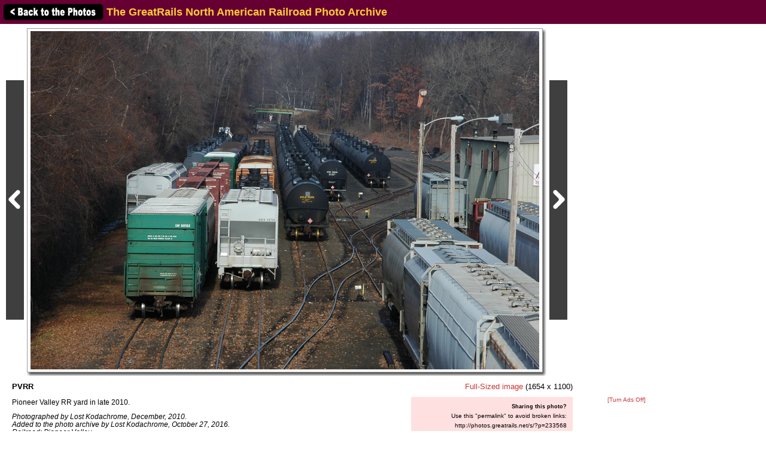

--- FILE ---
content_type: text/html; charset=utf-8
request_url: https://www.google.com/recaptcha/api2/aframe
body_size: 266
content:
<!DOCTYPE HTML><html><head><meta http-equiv="content-type" content="text/html; charset=UTF-8"></head><body><script nonce="Rd-iamoUWqIFWV-qtI58sA">/** Anti-fraud and anti-abuse applications only. See google.com/recaptcha */ try{var clients={'sodar':'https://pagead2.googlesyndication.com/pagead/sodar?'};window.addEventListener("message",function(a){try{if(a.source===window.parent){var b=JSON.parse(a.data);var c=clients[b['id']];if(c){var d=document.createElement('img');d.src=c+b['params']+'&rc='+(localStorage.getItem("rc::a")?sessionStorage.getItem("rc::b"):"");window.document.body.appendChild(d);sessionStorage.setItem("rc::e",parseInt(sessionStorage.getItem("rc::e")||0)+1);localStorage.setItem("rc::h",'1768769014289');}}}catch(b){}});window.parent.postMessage("_grecaptcha_ready", "*");}catch(b){}</script></body></html>